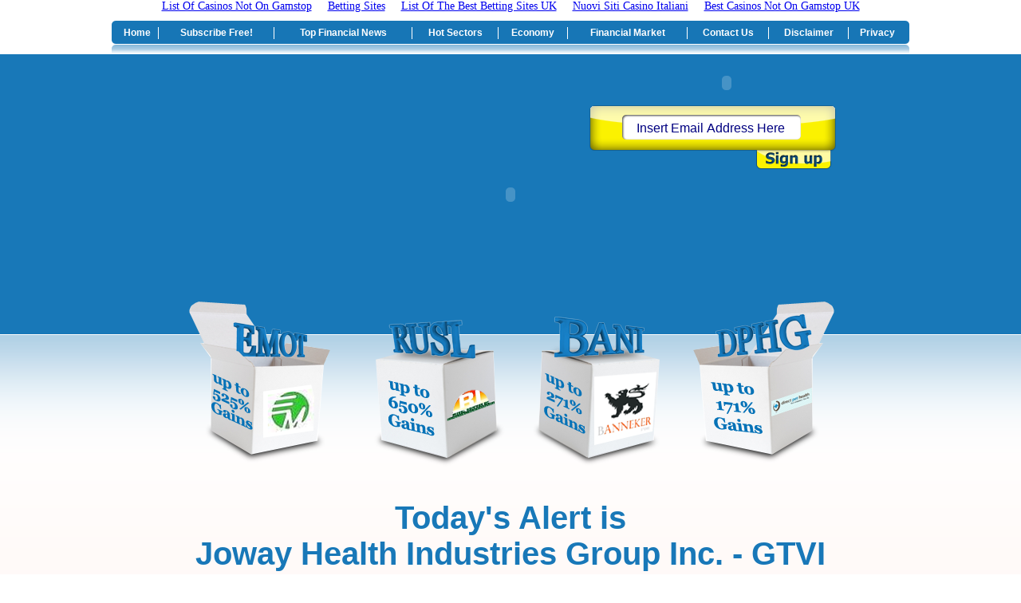

--- FILE ---
content_type: text/html; charset=UTF-8
request_url: https://www.pennystockpickalert.com/pick/20140130/
body_size: 5655
content:
<!DOCTYPE html PUBLIC "-//W3C//DTD XHTML 1.0 Transitional//EN" "http://www.w3.org/TR/xhtml1/DTD/xhtml1-transitional.dtd">
<html xmlns="http://www.w3.org/1999/xhtml">
    <head>
<meta http-equiv="Content-Type" content="text/html; charset=UTF-8">
        <meta name="distribution" content="global">
        <title>Free Penny Stock Picks, Newsletter and Alerts</title>
        <meta name="description" content="Free Penny Stocks Newsletter sent to our members free. Get Top Penny Stock Pick alerts free. We pick the Best PennyStocks we find and send them to you.">
        <meta name="keywords" content="best penny stock, penny stock picks, newsletter, alerts">
        <link rel="stylesheet" type="text/css" href="../../static/tpl/default.css">
<link rel="stylesheet" type="text/css" href="../../static/tpl/temp.css">
<script type="text/javascript" src="../../static/js/jquery-1.3.1.js"></script>
<script type="text/javascript" src="../../static/js/jquery/jquery.udi.js"></script>
<script type="text/javascript" src="../../static/js/jquery.ifx.js"></script>
<script type="text/javascript" src="../../static/js/_site.js"></script>
<script type="text/javascript" src="../../static/js/jquery.smoothDivScroll-0.9.js"></script>
            </head>
    <body><div style="text-align: center;"><a href="https://www.rochdaleonline.co.uk/" style="padding: 5px 10px;">List Of Casinos Not On Gamstop</a><a href="https://realrussia.co.uk/" style="padding: 5px 10px;">Betting Sites</a><a href="https://thedabbler.co.uk/" style="padding: 5px 10px;">List Of The Best Betting Sites UK</a><a href="https://www.fuorirotta.org/" style="padding: 5px 10px;">Nuovi Siti Casino Italiani</a><a href="https://buyshares.co.uk/casinos-not-on-gamstop-uk" style="padding: 5px 10px;">Best Casinos Not On Gamstop UK</a></div>
        <div class="wrapper">
            <div id="nav">
                <div id="navRight"></div>
                <div id="navLeft"></div>
                <table id="navItems" border="0" cellpadding="0" cellspacing="0">
                    <tr>
                        <td><a href="/">Home</a></td>
                        <td><a href="../../subscribe/">Subscribe Free!</a></td>
                        <td><a href="../../top-financial-news/">Top Financial News</a></td>
                        <td><a href="../../hot-sectors/">Hot Sectors</a></td>
                        <td><a href="../../economy/">Economy</a></td>
                        <td><a href="../../financial-market/">Financial Market</a></td>
                        <td><a href="../../contact-us/">Contact Us</a></td>
                        <td><a href="../../disclaimer/">Disclaimer</a></td>
                        <td><a href="../../privacy/">Privacy</a></td>
                    </tr>
                </table>
            </div>
        </div>
        <div id="header">
            <div class="wrapper">
                <div id="boxes"></div>
                <div id="headSub">
                    <form method="post" action="https://app.icontact.com/icp/signup.php">
                        <input type="hidden" name="redirect" value="http://www.pennystockpickalert.com/subscribe/success">
<input type="hidden" name="errorredirect" value="http://www.pennystockpickalert.com/subscribe/error">
<input type="hidden" name="listid" value="24054">
<input type="hidden" name="specialid:24054" value="CCNN">
<input type="hidden" name="formid" value="1720">
<input type="hidden" name="clientid" value="615832">
<input type="hidden" name="reallistid" value="1">
<input type="hidden" name="doubleopt" value="0">
<input type="hidden" name="fields_source" value="organic">
                        <input type="text" name="fields_email">
                        <input class="iButton" type="submit" value="">
                    </form>
                </div>
                <div id="headText">
                    <embed pluginspage="http://www.macromedia.com/shockwave/download/index.cgi?P1_Prod_Version=ShockwaveFlash" src="../../static/swf/top.swf" width="331" height="51" wmode="transparent"></embed>
                </div>
                                <embed pluginspage="http://www.macromedia.com/shockwave/download/index.cgi?P1_Prod_Version=ShockwaveFlash" src="../../static/swf/girlheader.swf" width="1000" height="351" wmode="transparent"></embed>
            </div>
        </div>
        <div id="content">
            <div class="wrapper">
                                <script>
	var date = new Date();
	date.setTime(date.getTime() + (1000 * 60 * 60 * 24));
	$.cookie('popSignUp', 'true', {
		path: '/',
		expires: date
	});
</script>
            <div style="font-family: Arial, sans-serif; font-size: 20px; text-align: center;">
                <h2>Today's Alert is<br> Joway Health Industries Group Inc. - GTVI</h2>
            </div>
            <div style="font-size: 20px;">
                <div style="padding: 10px;"><span id="docs-internal-guid-3c63a6b8-e0bc-d24f-a379-1e1ea724a96e"> <span id="docs-internal-guid-40156a38-e11c-572e-4b5a-8d407915f774">
                            <p style="line-height: 1; margin-top: 5pt; margin-bottom: 5pt;" dir="ltr"><span style="font-size: 19px; font-family: 'Arial Narrow'; background-color: transparent; vertical-align: baseline; white-space: pre-wrap;">Hello Traders, </span></p>
                            <br><span style="font-size: 19px; font-family: Arial; background-color: transparent; vertical-align: baseline; white-space: pre-wrap;"> </span>
                            <p style="line-height: 1; margin-top: 0pt; margin-bottom: 0pt;" dir="ltr"><span style="font-size: 19px; font-family: Arial; background-color: transparent; vertical-align: baseline; white-space: pre-wrap;">Today’s alert is driven by 2 key technical aspects, a tiny float and a thinly traded stock.  With strong momentum we could see a surge in the current PPS of </span><span style="font-size: 19px; font-family: Arial; color: #0033cc; background-color: transparent; font-weight: bold; vertical-align: baseline; white-space: pre-wrap;">GTVI</span><span style="font-size: 19px; font-family: Arial; background-color: transparent; vertical-align: baseline; white-space: pre-wrap;">!</span></p>
                            <br><br>
                            <p style="line-height: 1; margin-top: 0pt; margin-bottom: 0pt;" dir="ltr"><span style="font-size: 19px; font-family: Arial; background-color: transparent; vertical-align: baseline; white-space: pre-wrap;">These alerts tend to move fast so make sure you trade carefully.  Watch out for large gap-ups and the threat of heavy shorts.  Make sure you trade smart and don’t be greedy.<br class="kix-line-break"></span></p>
                            <br><br>
                            <p style="line-height: 1; margin-top: 0pt; margin-bottom: 0pt;" dir="ltr"><span style="font-size: 19px; font-family: Arial; background-color: transparent; vertical-align: baseline; white-space: pre-wrap;">You need more?  Read on….</span></p>
                            <p style="line-height: 1; margin-top: 0pt; margin-bottom: 12pt;" dir="ltr"><span style="font-size: 19px; font-family: Arial; background-color: transparent; vertical-align: baseline; white-space: pre-wrap;"><br class="kix-line-break"><br class="kix-line-break"><br class="kix-line-break"></span></p>
                            <p style="line-height: 1; margin-top: 8pt; margin-bottom: 0pt; text-align: center;" dir="ltr"><span style="text-decoration: underline;">About GTVI</span></p>
                            <br>
                            <p style="line-height: 1; margin-top: 0pt; margin-bottom: 0pt;" dir="ltr"><span style="font-size: 19px; font-family: Arial; vertical-align: baseline; white-space: pre-wrap;">G2 Ventures, Inc. is a corporation formed under the laws of the state of Texas on March 21, 2003. Our principal executive offices are located in Dallas, TX. </span></p>
                            <p style="line-height: 1; margin-top: 0pt; margin-bottom: 0pt;" dir="ltr"><span style="font-size: 19px; font-family: Arial; background-color: transparent; vertical-align: baseline; white-space: pre-wrap;">                        </span></p>
                            <br>
                            <p style="line-height: 1; margin-top: 0pt; margin-bottom: 0pt;" dir="ltr"><span style="font-size: 19px; font-family: Arial; background-color: transparent; vertical-align: baseline; white-space: pre-wrap;">               G2 Records</span></p>
                            <br><br>
                            <p style="line-height: 1; margin-top: 0pt; margin-bottom: 0pt;" dir="ltr"><span style="font-size: 19px; font-family: Arial; vertical-align: baseline; white-space: pre-wrap;">On April 1, 2003, </span><span style="font-size: 19px; font-family: Arial; color: #0033cc; font-weight: bold; vertical-align: baseline; white-space: pre-wrap;">GTVI</span><span style="font-size: 19px; font-family: Arial; color: #0033cc; vertical-align: baseline; white-space: pre-wrap;"> </span><span style="font-size: 19px; font-family: Arial; vertical-align: baseline; white-space: pre-wrap;">acquired the business, assets and assumed the liabilities of G2 Companies, Inc., also a development stage company that had no revenues to date. </span></p>
                            <br><br>
                            <p style="line-height: 1; margin-top: 0pt; margin-bottom: 0pt;" dir="ltr"><span style="font-size: 19px; font-family: Arial; color: #0033cc; font-weight: bold; vertical-align: baseline; white-space: pre-wrap;">GTVI</span><span style="font-size: 19px; font-family: Arial; color: #0033cc; vertical-align: baseline; white-space: pre-wrap;"> </span><span style="font-size: 19px; font-family: Arial; vertical-align: baseline; white-space: pre-wrap;">expects to use the net proceeds of this offering to operate as an independent production label for the purpose of recording and producing the music of solo artists and bands. This includes paying recording costs, engineering costs, producer costs and any other related costs of making full length compact discs including mixing and mastering associated artwork. G2 Ventures will then package and print up to 1,000 compact disc units for test marketing, promotion, and solicitation to major record labels and major recorded music distributors with the intent to sell the rights to the music or enter into a joint venture by licensing the distribution and sale of the recorded music.</span></p>
                            <br><br>
                            <p style="line-height: 1; margin-top: 0pt; margin-bottom: 0pt;" dir="ltr"><span style="font-size: 19px; font-family: Arial; background-color: transparent; vertical-align: baseline; white-space: pre-wrap;">Company Website: </span><a style="text-decoration: none;" href="http://www.g2records.com/"><span style="text-decoration: underline;">http://www.g2records.com/</span></a><span style="font-size: 19px; font-family: Arial; background-color: transparent; vertical-align: baseline; white-space: pre-wrap;">   </span></p>
                            <br>
                            <p style="line-height: 1; margin-top: 0pt; margin-bottom: 0pt;" dir="ltr"><span style="font-size: 19px; font-family: Arial; background-color: transparent; vertical-align: baseline; white-space: pre-wrap;">Is this record company a ground floor opportunity? It appears that </span><span style="font-size: 19px; font-family: Arial; color: #0033cc; background-color: transparent; font-weight: bold; vertical-align: baseline; white-space: pre-wrap;">GTVI</span><span style="font-size: 19px; font-family: Arial; color: #0033cc; background-color: transparent; vertical-align: baseline; white-space: pre-wrap;"> </span><span style="font-size: 19px; font-family: Arial; background-color: transparent; vertical-align: baseline; white-space: pre-wrap;">is in it’s infancy phase and could quickly develop into a lucrative opportunity. </span></p>
                            <br><br><br>
                            <p style="line-height: 1; margin-top: 0pt; margin-bottom: 0pt;" dir="ltr"><span style="font-size: 19px; font-family: Arial; background-color: transparent; vertical-align: baseline; white-space: pre-wrap;">Their Sept 30, 2013 Q-10 report shows over 240K in gross profits and just under 400k in revenue…(read full report below)</span></p>
                            <br>
                            <p style="line-height: 1; margin-top: 0pt; margin-bottom: 0pt;" dir="ltr"><span style="font-size: 19px; font-family: Arial; background-color: transparent; vertical-align: baseline; white-space: pre-wrap;"> </span></p>
                            <br>
                            <p style="line-height: 1; margin-top: 0pt; margin-bottom: 0pt;" dir="ltr"><a style="text-decoration: none;" href="http://www.otcmarkets.com/edgar/GetFilingPdf?FilingID=9611732"><span style="text-decoration: underline;">http://www.otcmarkets.com/edgar/GetFilingPdf?FilingID=9611732</span></a></p>
                            <br><a style="text-decoration: none;" href="http://www.otcmarkets.com/edgar/GetFilingPdf?FilingID=9611732"></a><br><a style="text-decoration: none;" href="http://www.otcmarkets.com/edgar/GetFilingPdf?FilingID=9611732"></a><br><a style="text-decoration: none;" href="http://www.otcmarkets.com/edgar/GetFilingPdf?FilingID=9611732"></a><br><a style="text-decoration: none;" href="http://www.otcmarkets.com/edgar/GetFilingPdf?FilingID=9611732"></a>
                            <p style="line-height: 1; margin-top: 0pt; margin-bottom: 0pt; text-align: center;" dir="ltr"><span style="text-decoration: underline;">Investor Highlights</span></p>
                            <br><br>
                            <p style="line-height: 1; margin-top: 0pt; margin-bottom: 0pt;" dir="ltr"><span style="font-size: 19px; font-family: Arial; color: #0033cc; background-color: transparent; font-weight: bold; vertical-align: baseline; white-space: pre-wrap;">GTVI</span><span style="font-size: 19px; font-family: Arial; color: #0033cc; background-color: transparent; vertical-align: baseline; white-space: pre-wrap;"> </span><span style="font-size: 19px; font-family: Arial; background-color: transparent; vertical-align: baseline; white-space: pre-wrap;">has a current market cap of $401,080, this is relatively low based on current revenues</span></p>
                            <br><br>
                            <p style="line-height: 1; margin-top: 0pt; margin-bottom: 0pt;" dir="ltr"><span style="font-size: 19px; font-family: Arial; color: #0033cc; background-color: transparent; font-weight: bold; vertical-align: baseline; white-space: pre-wrap;">GTVI</span><span style="font-size: 19px; font-family: Arial; color: #0033cc; background-color: transparent; vertical-align: baseline; white-space: pre-wrap;"> </span><span style="font-size: 19px; font-family: Arial; background-color: transparent; vertical-align: baseline; white-space: pre-wrap;">has only 2.52 Million shares in the float according to Yahoo Finance</span></p>
                            <br><br><br><br>
                            <p style="line-height: 1; margin-top: 0pt; margin-bottom: 0pt;" dir="ltr"><span style="font-size: 19px; font-family: Arial; background-color: transparent; vertical-align: baseline; white-space: pre-wrap;">The level 2 box is indicating strong momentum could possibly push </span><span style="font-size: 19px; font-family: Arial; color: #0033cc; background-color: transparent; font-weight: bold; vertical-align: baseline; white-space: pre-wrap;">GTVI</span><span style="font-size: 19px; font-family: Arial; color: #0033cc; background-color: transparent; vertical-align: baseline; white-space: pre-wrap;"> </span><span style="font-size: 19px; font-family: Arial; background-color: transparent; vertical-align: baseline; white-space: pre-wrap;">to much higher levels than the current PPS. </span></p>
                            <br><br><br><br>
                            <p style="line-height: 1; margin-top: 0pt; margin-bottom: 0pt;" dir="ltr"><span style="font-size: 19px; font-family: Arial; background-color: transparent; vertical-align: baseline; white-space: pre-wrap;">At only $.02 and virtually unknown to the common man….we have ourselves a day traders dream.  </span><span style="font-size: 19px; font-family: Arial; color: #0033cc; background-color: transparent; font-weight: bold; vertical-align: baseline; white-space: pre-wrap;">GTVI</span><span style="font-size: 19px; font-family: Arial; background-color: transparent; vertical-align: baseline; white-space: pre-wrap;"> looks to be the perfect play to bring life back to the OTC Markets. Time to hit it out of the park!</span></p>
                            <br></span></span>
                    <div style="font-size: 20px;"> </div>
                    <p style="line-height: 1; margin-top: 5pt; margin-bottom: 5pt;"> </p>
                    <div style="font-size: 20px;"> </div>
                    <div style="font-size: 20px;"> </div>
                    <br> <br> <br>
                    <p style="font-family: Arial, sans-serif; text-align: center; margin-top: 0pt; margin-bottom: 0pt;"><span style="font-size: 21px; font-weight: bold; vertical-align: baseline; white-space: pre-wrap;">***Please sign up for my FREE Text Message list***</span></p>
                    <p style="font-family: Arial, sans-serif; margin: 1em 0em; text-align: center;"><img src="../../icp/loadimage/mogile/615832/64b1add9ff63e7033598c0de313dc30a/image/jpeg.jpg" alt="" width="249px;" height="165px;"></p>
                    <p style="font-family: Arial, sans-serif; margin: 1em 0em;"><br> <span style="font-size: 21px; vertical-align: baseline; white-space: pre-wrap;">Emails tend to take too long to be received and my alerts immediately start gaining momentum when the market opens.  By signing up to my text messages you will receive my alerts at 9:30am EST every time! </span></p>
                    <br> <br>
                    <p style="font-family: Arial, sans-serif; text-align: center; margin-top: 0pt; margin-bottom: 0pt;"><span style="font-size: 21px; vertical-align: baseline; white-space: pre-wrap;">Just text the words “</span><span style="font-size: 21px; color: #1706f4; font-weight: bold; vertical-align: baseline; white-space: pre-wrap;">StockAlerts</span><span style="font-size: 21px; vertical-align: baseline; white-space: pre-wrap;">” to “</span><span style="font-size: 21px; color: #1706f4; font-weight: bold; vertical-align: baseline; white-space: pre-wrap;">96362</span><span style="font-size: 21px; vertical-align: baseline; white-space: pre-wrap;">” and start </span><br> <span style="font-size: 21px; vertical-align: baseline; white-space: pre-wrap;">Receiving alerts immediately on your phone.</span></p>
                    <div style="font-family: Arial, sans-serif;"> </div>
                    <div style="font-family: Arial, sans-serif;"> </div>
                </div>
            </div>
            <div style="font-family: Arial, sans-serif; font-size: 12px;">
                <div style="padding: 10px;">
                    <hr style="font-family: Arial, sans-serif; font-size: 12px;">
                    <h3 style="font-family: Arial, sans-serif; margin: 1em 0em;">Disclaimer</h3>
                    <p style="font-family: Arial, sans-serif; font-size: 12px; margin: 1em 0em;">Never invest in any stock featured on our site or emails unless you can afford to lose your entire investment.</p>
                    <p style="font-family: Arial, sans-serif; font-size: 12px; margin: 1em 0em;">The disclaimer is to be read and fully understood before using our site, or joining our email list.</p>
                    <p style="font-family: Arial, sans-serif; font-size: 12px; margin: 1em 0em;">PLEASE NOTE WELL:  This report is for information purposes only, and is neither a solicitation nor recommendation to buy nor an offer to sell securities.  pennystockpickalert.com and its employees are not a registered investment advisor and is not a broker-dealer in any jurisdiction whatsoever. Full disclaimer can be read at <a title="pennystockpickalert.com Disclaimer" href="../../disclaimer/">http://www.pennystockpickalert.com/disclaimer</a></p>
                    <p style="font-family: Arial, sans-serif; font-size: 12px; margin: 1em 0em;">Release of Liability:<br> Through use of this website viewing or using you agree to hold pennystockpickalert.com, its operators owners and employees harmless and to completely release them from any and all liability due to any and all loss (monetary or otherwise), damage (monetary or otherwise), or injury (monetary or otherwise) that you may incur. The information contained herein is based on sources which we believe to be reliable but is not guaranteed by us as being accurate and does not purport to be a complete statement or summary of the available data. pennystockpickalert.com's affiliates may from time to time have a position in the securities mentioned herein and may increase or decrease such positions without notice. Any information, opinions and analysis contained herein are based upon sources believed to be reliable, but no representation, expressed or implied, is made as to its accuracy, completeness or correctness.  The opinions contained herein reflect our current judgment and are subject to change without notice. pennystockpickalert.com accepts no liability for any losses arising from an investor’s reliance on the use of this material.  All information on featured companies is provided by the companies profiled, or is available from public sources and pennystockpickalert.com makes no representations, warranties or guarantees as to the accuracy or completeness of the disclosure by the profiled companies. Any claims or Statements should be deemed apocryphal. pennystockpickalert.com encourages readers and investors to supplement the information in these reports with independent research and other pro advice.</p>
                    <div style="font-family: Arial, sans-serif; font-size: 12px;"> </div>
                </div>
            </div>
				<div class="clearBoth"></div>
			</div>
		</div>
		<div style="text-align:center"><h2>Editor's picks</h2><ul style="list-style:none;padding-left:0"><li><a href="https://www.csvsalento.org/">Siti Non Aams</a></li><li><a href="https://gdalabel.org.uk/">Non Gamstop Casinos</a></li><li><a href="https://tescobagsofhelp.org.uk/">Casinos Not On Gamstop</a></li><li><a href="https://www.rockrebelmagazine.com/">Migliori Siti Slot Online</a></li><li><a href="https://www.thistimeimvoting.eu/">Migliori Casino Non Aams</a></li><li><a href="https://www.myrobotcenter.eu/">Casino Non Aams Legali</a></li><li><a href="https://www.face-online.org.uk/">Best Non Gamstop Casinos</a></li><li><a href="https://www.smallcharityweek.com/">Slots Not On Gamstop</a></li><li><a href="https://www.ukbimalliance.org/">UK Casino Not On Gamstop</a></li><li><a href="https://visitfortwilliam.co.uk/">Slots Not On Gamstop</a></li><li><a href="https://energypost.eu/">Casino Not On Gamstop</a></li><li><a href="https://nva.org.uk/">Non Gamstop Casinos 2025</a></li><li><a href="https://openidentityexchange.org/">Non Gamstop Casinos</a></li><li><a href="https://epik.org.uk/">UK Online Casinos Not On Gamstop</a></li><li><a href="https://www.clintoncards.co.uk/">Best Casino Sites Not On Gamstop 2025</a></li><li><a href="https://www.marathondessables.co.uk/">Gambling Sites Not On Gamstop</a></li><li><a href="https://www.employersforwork-lifebalance.org.uk/non-gamstop-casinos/">Gambling Sites Not On Gamstop</a></li><li><a href="https://www.charitydigitalnews.co.uk/">Non Gamstop Casino</a></li><li><a href="https://religion-freedom-report.org.uk/non-gamstop-casinos">Non Gamstop Casinos UK</a></li><li><a href="https://www.startupbritain.org/slot-sites-uk/">Best UK Slot Sites</a></li><li><a href="https://www.thehotelcollection.co.uk/casinos-not-on-gamstop/">Non Gamstop Casinos UK</a></li><li><a href="https://www.contextis.co.uk/">Casino Sites UK Not On Gamstop</a></li><li><a href="https://www.geekgirlmeetup.co.uk/">UK Online Casinos Not On Gamstop</a></li><li><a href="https://uic.fr/">Meilleur Casino En Ligne 2025</a></li><li><a href="https://22wcss.org/">UK Online Casinos Not On Gamstop</a></li><li><a href="https://www.lezionisulsofa.it/">Casino Online Italia</a></li><li><a href="https://www.acheter-actions.fr/">Casino En Ligne Belgique</a></li><li><a href="https://www.edmaster.it/">Siti Scommesse Crypto</a></li><li><a href="https://www.ccn2.fr/">Casino En Ligne</a></li><li><a href="https://www.japanlivingguide.net/">ブック メーカー ランキング</a></li><li><a href="https://itimf.com/">Nhà Cái đến Từ Châu âu</a></li><li><a href="https://www.teamlampremerida.com/">Lista Casino Online Non Aams 2026</a></li><li><a href="https://www.arizuka.com/">Site De Casino En Ligne</a></li><li><a href="https://www.ereel.org/">Casino En Ligne</a></li><li><a href="https://www.grandrabbindefrance.com/">Meilleur Casino En Ligne</a></li></ul></div><div id="footer">
			<div id="footSub">
				<form method="post" action="https://app.icontact.com/icp/signup.php">
                                        <input type="hidden" name="redirect" value="http://www.pennystockpickalert.com/subscribe/success">
<input type="hidden" name="errorredirect" value="http://www.pennystockpickalert.com/subscribe/error">
<input type="hidden" name="listid" value="24054">
<input type="hidden" name="specialid:24054" value="CCNN">
<input type="hidden" name="formid" value="1720">
<input type="hidden" name="clientid" value="615832">
<input type="hidden" name="reallistid" value="1">
<input type="hidden" name="doubleopt" value="0">
<input type="hidden" name="fields_source" value="organic">
					<input type="text" name="fields_email">
					<input type="submit" value="">
				</form>
			</div>
		</div>
		<!-- Start of GetClicky Code -->
		<script src="../../js.js" type="text/javascript"></script>
		<script type="text/javascript">clicky.init(147709);</script>
		<noscript><p><img alt="Clicky" width="1" height="1" src="../../147709ns.gif"></p></noscript>
		<!-- End of GetClicky Code -->
	<script defer src="https://static.cloudflareinsights.com/beacon.min.js/vcd15cbe7772f49c399c6a5babf22c1241717689176015" integrity="sha512-ZpsOmlRQV6y907TI0dKBHq9Md29nnaEIPlkf84rnaERnq6zvWvPUqr2ft8M1aS28oN72PdrCzSjY4U6VaAw1EQ==" data-cf-beacon='{"version":"2024.11.0","token":"e3f2f465b9d640cb8af91ec968a0876a","r":1,"server_timing":{"name":{"cfCacheStatus":true,"cfEdge":true,"cfExtPri":true,"cfL4":true,"cfOrigin":true,"cfSpeedBrain":true},"location_startswith":null}}' crossorigin="anonymous"></script>
</body>
</html>


--- FILE ---
content_type: text/css
request_url: https://www.pennystockpickalert.com/static/tpl/default.css
body_size: 1282
content:
@charset "utf-8";

body, body.mceContentBody
{
	margin: 0px;
	padding: 0px;
	background: #ffffff;
	font-family: Tahoma;
	font-size: 14px;
}

h1
{
	font-size: 2.7em;
}
h2
{
	font-size: 2em;
}
h3
{
	font-size: 1.5em;
}
h4
{
	font-size: 1.35em;
}

p
{
	text-align: justify;
}

form
{
	padding: 0px;
	margin: 0px;
}

.left
{
	float: left;
}
.right
{
	float: right;
}
.clearBoth
{
	clear: both;
}

.small
{
	font-size: 0.9em;
}
.smaller
{
	font-size: 0.75em;
}
.smallest
{
	font-size: 0.5em;
}
.big
{
	font-size: 1.25em;
}
.bigger
{
	font-size: 1.5em;
}
.biggest
{
	font-size: 2em;
}

.underline
{
	text-decoration: underline;
}
.bold
{
	font-weight: bold;
}

.error
{
	margin-bottom: 5px;
	border: solid 1px #ff0000;
	color: #ff0000;
	text-align: center;
	font-weight: bold;
}
.note
{
	margin-bottom: 5px;
	border: solid 1px #0000ff;
	color: #0000ff;
	text-align: center;
	font-weight: bold;
}

.wrapper
{
	width: 1000px;
	margin: auto;
}

#nav
{
	padding-top: 10px;
	height: 29px;
	padding-bottom: 13px;
	background: url('nt.png') bottom repeat-x;
}
#navRight
{
	float: right;
	width: 5px;
	height: 42px;
	background: url('nr.png') top left no-repeat;
}
#navLeft
{
	float: left;
	width: 5px;
	height: 42px;
	background: url('nl.png') top right no-repeat;
}
#navItems
{
	width: 990px;
}
#navItems td
{
	padding: 8px 0px;
}
#navItems td a
{
	display: block;
	border-left: solid 1px #ffffff;
	height: 15px;
	line-height: 15px;
	color: #ffffff;
	text-decoration: none;
	font-family: sans-serif;
	font-size: 12px;
	font-weight: bold;
	text-align: center;
}
#navItems td:first-child a
{
	border-left: none;
}

#header
{
	height: 351px;
	background: #1878b8;
}

#headSub
{
	z-index: 10;
	position: absolute;
	width: 317px;
	height: 96px;
	margin-top: 60px;
	margin-left: 595px;
	background: url('hsub.png') top center no-repeat;
}
#headSub input[name=fields_email]
{
	position: absolute;
	margin-top: 16px;
	margin-left: 45px;
	width: 212px;
	height: 23px;
	background: transparent;
	padding: 5px;
	padding-bottom: 0px;
	font-size: 16px;
	border: none;
	text-align: center;
	color: #000080;
}
#headSub input[type=submit]
{
	position: absolute;
	margin-top: 59px;
	margin-left: 213px;
	width: 93px;
	height: 25px;
	background: transparent;
	cursor: pointer;
	border: none;
	color: transparent;
	overflow: hidden;
	line-height: 100px;
}

#headText
{
	position: absolute;
	width: 331px;
	height: 61px;
	margin-left: 605px;
	margin-top: 10px;
}

#headBook
{
	position: absolute;
	width: 294px;
	height: 203px;
	margin-top: 125px;
	margin-left: 605px;
}

#headTicker
{
	position: absolute;
	width: 300px;
	height: 100px;
	margin-top: 100px;
	margin-left: 10px;
}

#footer
{
	z-index: 10;
	position: fixed;
	bottom: 0px;
	width: 100%;
	height: 50px;
	background: url('fbg.png') top repeat-x;
}

#footSub
{
	width: 962px;
	height: 50px;
	margin: auto;
	background: url('fsub.png') top no-repeat;
}
#footSub input[name=fields_email]
{
	position: absolute;
	margin-top: 5px;
	margin-left: 250px;
	width: 450px;
	height: 21px;
	padding-top: 7px;
	background: transparent;
	padding: 5px;
	padding-bottom: 0px;
	font-size: 16px;
	border: none;
	text-align: center;
	color: #1e5d88;
}
#footSub input[type=submit]
{
	position: absolute;
	margin-top: 5px;
	margin-left: 725px;
	width: 215px;
	height: 30px;
	background: transparent;
	cursor: pointer;
	border: none;
	color: transparent;
	overflow: hidden;
	line-height: 100px;
}

#boxes
{
	position: absolute;
	margin-top: 290px;
	margin-left: 73px;
	width: 855px;
	height: 228px;
	background: url('boxes_2.png') top center no-repeat;
}

#content
{
	background: url('bt.png') top repeat-x;
	min-height: 471px;
	padding-top: 175px;
	padding-bottom: 75px;
	color: #1878b8;
	font-family: "Georgia";
	font-size: 18px;
	*height: 471px;
}

#chartSNWT
{
	float: left;
	margin-left: 50px;
}

#iPhone
{
	float: right;
	margin-right: 50px;
	margin-top: 40px;
	width: 387px;
	height: 212px;
	background: url('iphone.png') top center no-repeat;
	padding-left: 82px;
	padding-top: 55px;
}

#iPhone .iText
{
	width: 298px;
	height: 75px;
	padding-top: 10px;
	overflow: auto;
	color: #ffffff;
	text-align: center;
	font-size: 28px;
}

#iPhone .iInput
{
	width: 204px;
	height: 33px;
	background: url('iinput.png') top center no-repeat;
	margin-left: 47px;
}
#iPhone .iInput input
{
	width: 194px;
	height: 16px;
	background: transparent;
	border: none;
	padding: 4px 5px;
	text-align: center;
	color: #314258;
	*margin-left: -47px;
}
#iPhone .iButton
{
	width: 298px;
	height: 46px;
	background: url('isignup.png') top center no-repeat;
	border: none;
	cursor: pointer;
	color: transparent;
	overflow: hidden;
	line-height: 100px;
}
#iPhone .iPower
{
	position: absolute;
	width: 64px;
	height: 64px;
	background: url('clear.gif');
	border: none;
	cursor: pointer;
	color: transparent;
	overflow: hidden;
	line-height: 100px;
	margin-left: 300px;
	margin-top: 30px;
}

.dark
{
	color: #0f5381;
}
.green
{
	color: #2daa07;
}


div.seenOn
{
	width: 950px;
	height: 150px;
}
.seenOnLeft
{
	position: absolute;
	z-index: 2;
	width: 950px;
	height: 150px;
	background: url('fadel.png') left repeat-y;
}
.seenOnRight
{
	position: absolute;
	z-index: 2;
	width: 950px;
	height: 150px;
	background: url('fader.png') right repeat-y;
}
.seenOnText
{
	position: absolute;
	z-index: 3;
	width: 117px;
	height: 25px;
	background: url('aso.png') no-repeat;
}

.subscribe
{
	margin: auto;
	width: 896px;
	height: 140px;
	background: url('subbg.png') top center no-repeat;
}

#footer
{
	display: none;
}
#footer .subscribe
{
	height: 110px;
}

.subscribe input[name=fields_email]
{
	float: left;
	margin-top: 60px;
	margin-left: 50px;
	width: 548px;
	height: 23px;
	border: none;
	background: none;
	font-size: 16px;
	padding: 5px;
	padding-bottom: 0px;
	text-align: center;
	color: #1e5d88;
}
.subscribe input[type=submit]
{
	float: left;
	margin-top: 58px;
	margin-left: 18px;
	width: 219px;
	height: 32px;
	border: none;
	background: transparent;
	cursor: pointer;
	color: transparent;
	overflow: hidden;
	line-height: 100px;
}

.article
{
	padding: 5px 0px;
	border-top: solid 1px #58B8f8;
}
.articles .article:first-child
{
	border-top: none;
}
.articleSource
{
	float: right;
	font-size: 0.75em;
	padding: 1px 0px 0px 10px;
	font-style: italic;
}
.articleDate
{
	float: right;
	font-size: 0.85em;
}
.articleTitle
{
	font-family: Tahoma, Geneva, sans-serif;
	color: #0f5381;
	text-decoration: none;
	font-weight: bold;
}
.articleTitle:hover
{
	text-decoration: underline;
}
.articleDescription
{
	margin-top: 10px;
}

div.scrollWrapper
{
	position: relative;
	overflow: hidden;
	width: 100%;
	height: 100%;
}

div.scrollableArea
{
	position: relative;
	width: auto;
	height: 100%;
}

--- FILE ---
content_type: text/css
request_url: https://www.pennystockpickalert.com/static/tpl/temp.css
body_size: 112
content:
.nameF
{
	width:289px;
	height:38px;
	padding: 5px;
	margin:auto;
	background: url('temp/namef.png') no-repeat;
	border:none;
	font-size:30px;
	color:#fff;

}

.mess
{
	width:453px;
	height:108px;
	padding: 10px 5px;
	margin:auto;
	background: url('temp/messages.png') no-repeat;
	border:none;
	margin-bottom:25px;
	font-size:16px;
	color:#fff;
	*margin-left:-418px;
}

#the_submit
{
	width:344px;
	height:74px;
	margin-left:240px;
	padding: 0;
	border: 0;
	background: url('temp/submit.png') no-repeat;
	cursor: pointer; /* hand-shaped cursor */
	cursor: hand; /* for IE 5.x */
}

.Contact_heading
{
	width:1000px;
	height:100px;
	border:none;
	margin-left:35px;
}
.bContainer_contact
{
	margin-top: -35px;
	background: none;
	border:none;
	padding: 3px;
	*margin-left:95px;
	*margin-top: -15px;
}



.right_side
{
	width:500px;
	height:300px;
	margin-left:350px;
	*margin-left:400px;
	margin-top:-250px;


}

.contBody_contact
{

	padding: 5px;
	padding-bottom: 0px;
	width:845px;
	margin-left:95px;
	margin-top: 22px;

}


.captchaF
{
	width:289px;
	height:38px;
	padding: 5px;
	margin-left:15px;
	padding-top:-65px;
	background: url('temp/namef.png') no-repeat;
	position:absolute;
	border:none;
	font-size:30px;
	color:#fff;

}

.smaller_contact
{
	font-size: 0.75em;
	margin-left:400px;
	margin-top:0px;
}


.captchaF
{
	width:289px;
	height:38px;
	padding: 5px;
	margin-left:15px;
	padding-top:-65px;
	background: url('temp/namef.png') no-repeat;
	position:absolute;
	border:none;
	font-size:30px;
	color:#fff;

}

--- FILE ---
content_type: application/javascript
request_url: https://www.pennystockpickalert.com/js.js
body_size: 4842
content:
var _____WB$wombat$assign$function_____ = function(name) {return (self._wb_wombat && self._wb_wombat.local_init && self._wb_wombat.local_init(name)) || self[name]; };
if (!self.__WB_pmw) { self.__WB_pmw = function(obj) { this.__WB_source = obj; return this; } }
{
  let window = _____WB$wombat$assign$function_____("window");
  let self = _____WB$wombat$assign$function_____("self");
  let document = _____WB$wombat$assign$function_____("document");
  let location = _____WB$wombat$assign$function_____("location");
  let top = _____WB$wombat$assign$function_____("top");
  let parent = _____WB$wombat$assign$function_____("parent");
  let frames = _____WB$wombat$assign$function_____("frames");
  let opener = _____WB$wombat$assign$function_____("opener");

var clicky_obj=clicky_obj||(function(){var instance=null;function _ins(){this.sitekeys=[];var _self=this,site_ids=[],pageviews_fired=[],monitors=0,setup=0,ossassets=0,ossdata=0;this.domain='http://in.getclicky.com';if(location.protocol==='https:'){this.domain='https://in.getclicky.com';}this.site_id_exists=function(site_id){for(var s in site_ids)if(site_ids[s]==site_id)return true;return false;};this.sitekey=function(site_id,key_only){if(_self.sitekeys&&_self.sitekeys[site_id])return(key_only?'':'&sitekey=')+_self.sitekeys[site_id];return'';};this.init=function(site_id){if(_self.site_id_exists(site_id))return;site_ids.push(site_id);if(!setup){setup=1;setTimeout(_self.setup,200);}};this.setup=function(){if(location.hash.match(/^#_heatmap/))_self.heatmap();if(!_self.get_cookie('_first_pageview')){_self.set_referrer();_self.set_cookie('_first_pageview',1,600);}setTimeout(_self.advanced,1000);_self.start_monitors();if(!clicky_custom.pageview_disable){if(window.olark&&typeof(olark)=='function'){olark('api.boot.onIdentityReady',function(s,v,c){_self.olark(s,v,c,1);});setTimeout(function(){_self.pageview(1)},2000);}else{_self.pageview(1);}}};this.custom_data=function(){var data={},keys=clicky_custom.visitor_keys_cookie||['username','name','email'],l=keys.length;for(var i=0;i<l;i++){var key=keys[i],temp='';temp=_self.get_cookie('_custom_data_'+key);if(temp)data[key]=temp;if(clicky_custom.visitor){temp=clicky_custom.visitor[key];if(temp){data[key]=temp;if(clicky_custom.visitor_consent)_self.set_cookie('_custom_data_'+key,temp,30*86400);}}if(location.search.match(/utm_custom/)){temp=location.search.split('utm_custom['+key+']');if(temp[1]){temp=temp[1].split('&')[0].split('=')[1];if(temp){data[key]=temp;if(clicky_custom.visitor_consent)_self.set_cookie('_custom_data_'+key,temp,30*86400);}}}}var url='';if(clicky_custom.visitor){for(var i in clicky_custom.visitor){if(clicky_custom.visitor.hasOwnProperty&&clicky_custom.visitor.hasOwnProperty(i))if(!data[i])data[i]=clicky_custom.visitor[i];}}if(data){for(var i in data){if(data.hasOwnProperty&&data.hasOwnProperty(i))url+="&custom["+_self.enc(i)+"]="+_self.enc(data[i]);}}return url;};this.set_referrer=function(){var r=clicky_custom.iframe?top.document.referrer:document.referrer;r=r&&r.match(/^https?:/)?(RegExp("^https?://[^/]*"+location.host.replace(/^www\./i,"")+"/","i").test(r)?'':r):'';if(r){_self.set_cookie('_referrer_og',r,86400*90);}else{r=_self.get_cookie('_referrer_og');}_self.ref=r;if(!_self.get_href().match(/utm_campaign/)){_self.utm=_self.get_cookie('_utm_og');}};this.olark=function(s,v,c,do_pageview){var o=s+','+v+','+c,c=_self.get_cookie('clicky_olark');if(c&&c==o){if(do_pageview)_self.pageview(1);return;}else{if(c)_self.set_cookie('clicky_olark',c,-3600);_self.set_cookie('clicky_olark',o,600);c=_self.get_cookie('clicky_olark');}if(do_pageview||pageviews_fired.length==0){_self.pageview(1,'&olark='+o);}else if(c){_self.beacon('ping','&olark='+o);}};this.pageview=function(only_once,extra){var href=_self.get_href();if(_self.facebook_is_lame(href))return;_self.beacon('pageview','&href='+_self.enc(href)+'&title='+_self.enc(clicky_custom.title||window.clicky_page_title||document.title)+'&res='+screen.width+"x"+screen.height+'&lang='+(navigator.language||navigator.browserLanguage||'en').substr(0,2)+(_self.ref?'&ref='+_self.enc(_self.ref):'')+(_self.utm?'&utm='+_self.enc(_self.utm):'')+(extra||''),(only_once?1:0));for(var p=0;p<site_ids.length;p++){if(!_self.is_pageview_fired(site_ids[p])){pageviews_fired.push(site_ids[p]);}}};this.get_href=function(enc){var href=clicky_custom.href||'';if(!href){if(clicky_custom.iframe){href=top.location.pathname+top.location.search;clicky_custom.title=top.document.title;}if(!href)href=location.pathname+location.search;if(location.hash.match(/utm_campaign/i)){href=href+(location.search?'&':'?')+location.hash.substr(1);}}return enc?_self.enc(href):href;};this.log=function(href,title,type){if(!href||_self.facebook_is_lame(href))return;if(type=='pageview')href=href.replace(/^https?:\/\/([^\/]+)/i,'');_self.beacon({'type':(type||'click'),'href':href,'title':(title||'')});};this.facebook_is_lame=function(href){return href&&href.match&&href.match(/fb_xd_fragment|fb_xd_bust|fbc_channel/i);};this.heatmap_xy=function(e){var x,y;if(e.pageX){x=e.pageX;y=e.pageY;}else if(e.clientX){x=e.clientX+document.body.scrollLeft+document.documentElement.scrollLeft;y=e.clientY+document.body.scrollTop+document.documentElement.scrollTop;}else return;var w=_self.doc_wh(),href=_self.get_href();if(!clicky_custom.heatmap_disable)_self.beacon('heatmap','&heatmap[]='+_self.enc(href)+'|'+x+'|'+y+'|'+w.w);};this.doc_wh=function(){var db=document.body,de=document.documentElement;return{w:window.innerWidth||de.clientWidth||1024,h:Math.max(db.scrollHeight,db.offsetHeight,de.clientHeight,de.scrollHeight,de.offsetHeight)}};this.heatmap=function(date,sub,subitem){if(window._heatmap_destroy)_heatmap_destroy();if(window.heatmapFactory)_self.heatmap_data(date,sub,subitem);else{_self.inject('https://static.getclicky.com/inc/javascript/heatmap.js');setTimeout('_genericStats.heatmap("'+(date||'')+'","'+(sub||'')+'","'+(subitem||'')+'")',1000);}};this.heatmap_data=function(date,sub,subitem){wh=_self.doc_wh();_self.inject('https://clicky.com/ajax/onsitestats/heatmap?'+'site_id='+site_ids[0]+_self.sitekey(site_ids[0])+'&href='+_self.get_href(1)+'&domain='+location.hostname+'&w='+wh.w+'&h='+wh.h+(location.hash.match(/^#_heatmap/)?location.hash.replace(/^#_heatmap/,''):'')+(date?'&date='+date:'')+(sub?'&sub='+sub:'')+(subitem?'&subitem='+subitem:'')+'&x='+Math.random());};this.heatmap_override=function(e){if(document.querySelectorAll){var nodes=document.querySelectorAll(e);for(var n=0;n<nodes.length;n++){_self.add_event(nodes[n],'click',_self.heatmap_xy);}}};this.onsitestats=function(refresh,reset){if(ossassets){if(window.jQuery&&window._OSS){if(_self.jqnc){jQuery.noConflict();_self.jqnc=0;}if(!ossdata||refresh){ossdata=1;_self.inject('https://clicky.com/ajax/onsitestats/?site_id='+site_ids[0]+_self.sitekey(site_ids[0])+'&href='+_self.get_href(1)+'&domain='+location.hostname+(refresh?'&refresh=1':'')+(reset?'&reset=1':'')+'&x='+Math.random());}}else setTimeout(_self.onsitestats,200);}else{ossassets=1;_self.inject('https://static.getclicky.com/inc/onsitestats.css','css');_self.inject('https://static.getclicky.com/inc/javascript/onsitestats.js');if(!window.jQuery){_self.inject('https://static.getclicky.com/inc/javascript/jquery.js');_self.jqnc=1;}setTimeout(_self.onsitestats,1000);}};this.start_monitors=function(){if(!monitors){monitors=1;_self.hm_monitor();if(!window._htmlvid&&clicky_custom.html_media_track&&(document.getElementsByTagName('audio').length||document.getElementsByTagName('video').length)){_self.inject('https://static.getclicky.com/inc/javascript/video/html.js');}if(!clicky_custom.history_disable&&window.history&&window.history.pushState){_self.pushState=history.pushState;history.pushState=function(){_self.pushState.apply(history,arguments);setTimeout(_self.pageview,250);};_self.add_event(window,'popstate',function(e){if(e.state)setTimeout(_self.pageview,250);});}}};this.hm_monitor=function(){if(document.body){_self.add_event(document.body,'click',_self.heatmap_xy);if(clicky_custom.heatmap_objects){if(typeof clicky_custom.heatmap_objects==="object"){for(var hmo in clicky_custom.heatmap_objects)_self.heatmap_override(clicky_custom.heatmap_objects[hmo]);}else{_self.heatmap_override(clicky_custom.heatmap_objects);}}}else setTimeout(_self.hm_monitor,1000);};this.video=function(action,time,url,title){if(!url||!action)return false;_self.beacon('video','&video[action]='+action+'&video[time]='+(time||0)+'&href='+_self.enc(url)+(title?'&title='+_self.enc(title):''));};this.goal=function(id,revenue){if(!id)return;var goal=(typeof id=='number'||id.match(/^[0-9]+$/))?'[id]='+id:'[name]='+_self.enc(id);_self.beacon({type:'goal',q:'&goal'+goal+(revenue?'&goal[revenue]='+revenue:'')});};this.beacon=function(type,q,called_by_pageview){if(typeof type=='object'){var o=type;if(o.type)type=o.type;else return false;if(o.q){q=o.q;}else{var temp='';for(var i in o){if(i!='type'&&o.hasOwnProperty&&o.hasOwnProperty(i))temp+='&'+i+'='+_self.enc(o[i]);}q=temp;delete temp;}}else{type=type||'pageview';q=q||'';}var custom='',goal='',split='',jsuid=_self.get_cookie('_jsuid');if(!jsuid){_self.set_cookie('_jsuid',_self.randy());jsuid=_self.get_cookie('_jsuid');};if(type!='heatmap'&&type!='ping'){custom=_self.custom_data();if(clicky_custom.goal){if(typeof clicky_custom.goal=='object'){for(var i in clicky_custom.goal){if(clicky_custom.goal.hasOwnProperty&&clicky_custom.goal.hasOwnProperty(i))goal+='&goal['+_self.enc(i)+']='+_self.enc(clicky_custom.goal[i]);}}else{goal='&goal='+_self.enc(clicky_custom.goal);}clicky_custom.goal='';}if(clicky_custom.split){for(var i in clicky_custom['split']){if(clicky_custom['split'].hasOwnProperty&&clicky_custom['split'].hasOwnProperty(i)){if(i=='goal'&&typeof clicky_custom['split'].goal=='object'){for(var j=0,l=clicky_custom['split'].goal.length;j<l;j++){split+='&split[goal][]='+clicky_custom.split.goal[j];}}else split+='&split['+_self.enc(i)+']='+_self.enc(clicky_custom.split[i]);}}clicky_custom.split='';}}for(var site_id_index=0;site_id_index<site_ids.length;site_id_index++){var site_id=site_ids[site_id_index];if(_self.get_cookie('no_tracky_'+site_id))continue;if(type!='pageview'&&(window['NO_PINGY_'+site_id]||_self.get_cookie('unpoco_'+site_id)))continue;if(type=='heatmap'&&_self.get_cookie('heatmaps_g2g_'+site_id)!='yes')continue;if(called_by_pageview&&type=='pageview'&&_self.is_pageview_fired(site_id))continue;_self.inject(_self.domain+'/in.php?site_id='+site_id+'&type='+type+q+custom+goal+split+(jsuid?'&jsuid='+jsuid:'')+(_self.get_cookie('unpoco_'+site_id)?'&upset':'')+(_self.get_cookie('heatmaps_g2g_'+site_id)?'&hmset':'')+(clicky_custom.visitor_consent?'&consent=1':'')+'&mime=js&x='+Math.random(),(type=='pageview'?'js':'beacon'));}if(navigator.userAgent.match(/msie|trident/i)&&(type=='outbound'||type=='download'))_self.pause();_self.ref='';_self.utm='';_self.ping_start();};this.inject=function(src,type){type=type||'js';if(type=='beacon'){if(window.navigator.sendBeacon&&navigator.sendBeacon(src))return;type='js';}if(type=='js'){var s=document.createElement('script');s.type='text/javascript';s.async=true;s.src=src;}else if(type=='css'){var s=document.createElement('link');s.type='text/css';s.rel='stylesheet';s.href=src;}(document.body||document.getElementsByTagName('head')[0]).appendChild(s);};this.is_pageview_fired=function(site_id){for(var p=0;p<pageviews_fired.length;p++)if(pageviews_fired[p]==site_id)return true;return false;};this.ping=function(){_self.beacon('ping');};this.ping_set=function(){var pingy=setInterval(_self.ping,120000);setTimeout(function(){clearInterval(pingy);},_self.ps_stop*1000);_self.ping();};this.ping_start=function(){if(clicky_custom.ping_disable||_self.pinging)return;_self.pinging=1;_self.ps_stop=(clicky_custom.timeout&&clicky_custom.timeout>=5&&clicky_custom.timeout<=240)?((clicky_custom.timeout*60)-120)+5:485;setTimeout(_self.ping,30000);setTimeout(_self.ping,60000);setTimeout(_self.ping_set,120000);};this.get_cookie=function(name){if(clicky_custom.sticky_data_disable&&name.match(/^_(custom|utm|referrer)/))return'';var ca=document.cookie.split(';');for(var i=0,l=ca.length;i<l;i++){if(ca[i].match(new RegExp("\\b"+name+"=")))return decodeURIComponent(ca[i].split(name+'=')[1]);}return'';};this.set_cookie=function(name,value,expires,force){if((clicky_custom.cookies_disable&&!force)||(clicky_custom.sticky_data_disable&&name.match(/^_(custom|utm|referrer)/)))return false;var ex=new Date;ex.setTime(ex.getTime()+(expires||10*365*86400)*1000);var temp=name+"="+_self.enc(value)+";expires="+ex.toGMTString()+";path=/;";if(clicky_custom.cookie_domain){temp+='domain='+clicky_custom.cookie_domain+';';}else if(location.hostname.match(/\./))temp+='domain=.'+location.hostname.replace(/^www\./i,'')+';';document.cookie=temp;};this.randy=function(){var i=0;do{var r=Math.round(Math.random()*4294967295);}while(r==1421816160&&i++<100);return r;};this.pause=function(x){var now=new Date();var stop=now.getTime()+(x||clicky_custom.timer||window.clicky_pause_timer||100);while(now.getTime()<stop)var now=new Date();};this.enc=function(e){return window.encodeURIComponent?encodeURIComponent(e):escape(e);};this.add_event=function(o,type,func){if(o.addEventListener){o.addEventListener(type,func,false);}else if(o.attachEvent){o.attachEvent("on"+type,func);}};this.download=function(e){_self.adv_log(e,"download");};this.outbound=function(e){_self.adv_log(e,"outbound");};this.click=function(e){_self.adv_log(e,"click");};this.adv_log=function(e,type){var obj=_self.get_target(e);_self.log(_self.adv_href(obj),_self.adv_text(obj),type);};this.adv_text=function(e){do{var txt=e.text?e.text:e.innerText;if(txt)return txt;if(e.alt)return e.alt;if(e.title)return e.title;if(e.src)return e.src;e=_self.get_parent(e);}while(e);return"";};this.adv_href=function(e){do{if(e.href&&!e.src)return e.href;e=_self.get_parent(e);}while(e);return"";};this.get_parent=function(e){return e.parentElement||e.parentNode;};this.get_target=function(e){if(!e)var e=window.event;var t=e.target?e.target:e.srcElement;if(t.nodeType&&t.nodeType==3)t=t.parentNode;return t;};this.advanced=function(){var is_link=new RegExp("^(https?|ftp|telnet|mailto|tel):","i");var is_link_internal=new RegExp("^https?:\/\/(.*)"+location.host.replace(/^www\./i,""),"i");var is_download=new RegExp("\\.(7z|aac|apk|avi|cab|csv|dmg|doc(x|m|b)?|epub|exe|flv|gif|gz|jpe?g|js|m4a|mp(3|4|e?g)|mobi|mov|msi|ods|pdf|phps|png|ppt(x|m|b)?|rar|rtf|sea|sit|svgz?|tar|torrent|txt|vcf|wma|wmv|xls(x|m|b)?|xml|zip)$","i");var a=document.getElementsByTagName("a");for(var i=0;i<a.length;i++){if(typeof(a[i].className)!='string')continue;if(a[i].className.match(/clicky_log/i)){if(a[i].className.match(/clicky_log_download/i)){_self.add_event(a[i],"mousedown",_self.download);}else if(a[i].className.match(/clicky_log_outbound/i)){_self.add_event(a[i],"mousedown",_self.outbound);}else{_self.add_event(a[i],"mousedown",_self.click);}}else{if(clicky_custom.outbound_disable||clicky_custom.advanced_disable||window.clicky_advanced_disable)continue;if(is_link.test(a[i].href)&&!a[i].className.match(/clicky_ignore/i)){if(is_download.test(a[i].href)){_self.add_event(a[i],"mousedown",_self.download);}else if(!is_link_internal.test(a[i].href)){_self.add_event(a[i],"mousedown",_self.outbound);}else if(clicky_custom.outbound_pattern){var p=clicky_custom.outbound_pattern;if(typeof p=='object'){for(var j=0;j<p.length;j++){if(_self.outbound_pattern_match(a[i].href,p[j])){_self.add_event(a[i],"mousedown",_self.outbound);break;}}}else if(typeof p=='string'){if(_self.outbound_pattern_match(a[i].href,p))_self.add_event(a[i],"mousedown",_self.outbound);}}}}}};this.outbound_pattern_match=function(href,pattern){return RegExp(pattern.replace(/[-[\]{}()*+?.,\\^$|#\s]/g,"\\$&")).test(href);};};return new function(){this.getInstance=function(){if(instance==null){instance=new _ins();instance.constructor=null;}return instance;}};})();var clicky=clicky_obj.getInstance();if(!window.clicky_custom)var clicky_custom={};if(clicky_custom.iframe&&self==top)clicky_custom.iframe=0;if(window.clicky_goal)clicky_custom.goal=clicky_goal;if(window.clicky_custom_session)clicky_custom.session=clicky_custom_session;if(clicky_custom.session)clicky_custom.visitor=clicky_custom.session;if(clicky_custom.no_cookies)clicky_custom.cookies_disable=1;var clicky_site_ids=clicky_site_ids||[];if(window.async_site_id)clicky_site_ids.push(async_site_id);if(window.clicky_site_id)clicky_site_ids.push(clicky_site_id);while(clicky_site_ids.length)clicky.init(clicky_site_ids.shift());var _genericStats=clicky,_genericStatsCustom=clicky_custom;

}

--- FILE ---
content_type: application/javascript
request_url: https://www.pennystockpickalert.com/static/js/jquery.smoothDivScroll-0.9.js
body_size: 5348
content:
var _____WB$wombat$assign$function_____ = function(name) {return (self._wb_wombat && self._wb_wombat.local_init && self._wb_wombat.local_init(name)) || self[name]; };
if (!self.__WB_pmw) { self.__WB_pmw = function(obj) { this.__WB_source = obj; return this; } }
{
  let window = _____WB$wombat$assign$function_____("window");
  let self = _____WB$wombat$assign$function_____("self");
  let document = _____WB$wombat$assign$function_____("document");
  let location = _____WB$wombat$assign$function_____("location");
  let top = _____WB$wombat$assign$function_____("top");
  let parent = _____WB$wombat$assign$function_____("parent");
  let frames = _____WB$wombat$assign$function_____("frames");
  let opener = _____WB$wombat$assign$function_____("opener");

/**
* jQuery.smoothDivScroll - Smooth div scrolling using jQuery.
* This plugin is for turning a set of HTML elements's into a smooth scrolling area.
*
* Copyright (c) 2009 Thomas Kahn - thomas.kahn(at)karnhuset(dot)net
*
* This plugin is free software: you can redistribute it and/or modify
* it under the terms of the GNU General Public License as published by
* the Free Software Foundation, either version 3 of the License, or
* any later version.
*
* This plugin is distributed in the hope that it will be useful,
* but WITHOUT ANY WARRANTY; without even the implied warranty of
* MERCHANTABILITY or FITNESS FOR A PARTICULAR PURPOSE.  See the
* GNU General Public License for more details. <http://www.gnu.org/licenses/>.
*
* Date: 2009-05-23
* @author Thomas Kahn
* @version 0.8
*
* Changelog
* ---------------------------------------------
* 0.9	- Bugfixes: Problem with multiple autoscrollers on the same page - the intervals
*		  where global which resulted in the wrong autoscroller stopping on mouseOver or
*		  mouseDown.
*		  Error in calculation in autoscrolling mode that made the autoscrolling grind
*		  to a halt after a number of loops.
*
* 0.8   - Major update. New parameter setup. Lots of new autoscrolling capabilities and 
*		  new parameters for controlling the scrolling speed. Made it possible to start 
*		  the scroller at a specific element.
* 
* 0.7   - Added support for autoscrolling after the page has loaded. 
*         Added support for making the hot spots visible at start for X number of seconds
*         or visible all the time.
*
* 0.6   - First version.
*/

(function($) { 
	jQuery.fn.smoothDivScroll = function(options){

		var defaults = {
		scrollingHotSpotLeft: "div.scrollingHotSpotLeft", // The hot spot that triggers scrolling left.
		scrollingHotSpotRight: "div.scrollingHotSpotRight", // The hot spot that triggers scrolling right.
		scrollWrapper: "div.scrollWrapper", // The wrapper element that surrounds the scrollable area
		scrollableArea: "div.scrollableArea", // The actual element that is scrolled left or right
		hiddenOnStart: false, // True or false. Determines whether the element should be visible or hidden on start
		ajaxContentURL: "", // Optional. If supplied, content is fetched through AJAX using the supplied URL
		countOnlyClass: "", // Optional. If supplied, the function that calculates the width of the scrollable area will only count elements of this class
		scrollingSpeed: 25, // A way of controlling the scrolling speed. 1=slowest and 100= fastest.
		mouseDownSpeedBooster: 3, // 1 is normal speed (no speed boost), 2 is twice as fast, 3 is three times as fast, and so on
		autoScroll: "", // Optional. Leave it blank if you don't want any autoscroll. 
						// Otherwise use the values "onstart" or "always". 
						// onstart - the scrolling will start automatically after 
						// the page has loaded and scroll according to the method you've selected 
						// using the autoScrollDirection parameter. When the user moves the mouse 
						// over the left or right hot spot the autoscroll will stop. After that 
						// the scrolling will only be triggered by the host spots.
						// always - the hot spots are disabled alltogether and the scrollable area 
						// will only scroll automatically.
		autoScrollDirection: "right", 	// This parameter controls the direction and behavior of the autoscrolling.	
										// Optional. The values are:
										// right - autoscrolls right and stops when it reaches the end
										// left - autoscrolls left and stops when it reaches the end 
										// (only relevant if you have set the parameter startAtElementId).
										// backandforth - starts autoscrolling right and when it reaches 
										// the end, switches to autoscrolling left and so on. Ping-pong style.
										// endlessloop - continuous scrolling right. An endless loop of elements.
		autoScrollSpeed: 1,	//  1-2 = slow, 3-4 = medium, 5-13 = fast -- anything higher = superfast
		pauseAutoScroll: "", // Optional. Values mousedown and mouseover. Leave blank for no pausing abilities.
		visibleHotSpots: "", 	// Optional. Leave it blank for invisible hot spots. 
								// Otherwise use the values  "onstart" or "always". 
								// onstart - makes the hot spots visible for X-number of seconds 
								// after tha page has loaded and then they become invisible. 
								// always - hot spots are visible all the time.
		hotSpotsVisibleTime: 5, // If you have selected "onstart" as the value for visibleHotSpots, 
								// you set the number of seconds that you want the hot spots to be 
								// visible after the page has loaded. After this time they will fade 
								// away and become invisible again.
		startAtElementId: ""	// Optional. Use this parameter if you want the offset of the 
								// scrollable area to be positioned at a specific element directly 
								// after the page has loaded. First give your element an ID in the 
								// HTML code and then provide this ID as a parameter.
		};

		options = $.extend(defaults, options);

		/* Identify global variables so JSLint won't raise errors when verifying the code */
		/*global autoScrollInterval, autoScroll, clearInterval, doScrollLeft, doScrollRight, hideHotSpotBackgrounds, hideHotSpotBackgroundsInterval, hideLeftHotSpot, hideRightHotSpot, jQuery, makeHotSpotBackgroundsVisible, setHotSpotHeightForIE, setInterval, showHideHotSpots, window, windowIsResized */


		// Iterate and make each matched element a SmoothDivScroll
		return this.each(function() {
		
			// Create a variable for the current "mother element"
			var $mom = $(this);
			
			// Load the content of the scrollable area using the optional URL.
			// If no ajaxContentURL is supplied, we assume that the content of
			// the scrolling area is already in place.
			if(options.ajaxContentURL.length !== 0){
				$mom.scrollableAreaWidth = 0;
				$mom.find(options.scrollableArea).load((options.ajaxContentURL), function(){	
					$mom.find(options.scrollableArea).children((options.countOnlyClass)).each(function() {
						$mom.scrollableAreaWidth = $mom.scrollableAreaWidth + $(this).outerWidth(true);
					});

					// Set the width of the scrollable area
					$mom.find(options.scrollableArea).css("width", ($mom.scrollableAreaWidth + "px"));
					
					// Hide the mother element if it shouldn't be visible on start
					if(options.hiddenOnStart) {
						$mom.hide();
					}
					
					windowIsResized();
					
					setHotSpotHeightForIE();
				});		
			}
			
			// Some variables used for working with the scrolling
			var scrollXpos;
			var booster;
			
			// The left offset of the container on which you place 
			// the scrolling behavior.
			// This offset is used when calculating the mouse x-position 
			// in relation to scroll hot spots
			var motherElementOffset = $mom.offset().left;
			
			// A variable used for storing the current hot spot width.
			// It is used when calculating the scroll speed
			var hotSpotWidth = 0;
			
			// Set the booster value to normal (doesn't change until the user
			// holds down the mouse button over one of the hot spots)
			booster = 1;
			
			var hasExtended = false;
			
			// Stuff to do once on load
			$(window).one("load",function(){
				// If the content of the scrolling area is not loaded through ajax,
				// we assume it's already there and can run the code to calculate
				// the width of the scrolling area, resize it to that width
				if(options.ajaxContentURL.length === 0) {
					$mom.scrollableAreaWidth = 0;
					$mom.tempStartingPosition = 0;
					
					$mom.find(options.scrollableArea).children((options.countOnlyClass)).each(function() {
						
						// Check to see if the current element in the loop is the one where the scrolling should start
						if( (options.startAtElementId.length !== 0) && (($(this).attr("id")) == options.startAtElementId) ) {
						$mom.tempStartingPosition = $mom.scrollableAreaWidth;
						}

						// Add the width of the current element in the loop to the total width
						$mom.scrollableAreaWidth = $mom.scrollableAreaWidth + $(this).outerWidth(true);
						
					});
					
					// Set the width of the scrollableArea to the accumulated width
					$mom.find(options.scrollableArea).css("width", $mom.scrollableAreaWidth + "px");
					
					// Check to see if the whole thing should be hidden at start
					if(options.hiddenOnStart) {
						$mom.hide();
					}
				}
				
				// Set the starting position of the scrollable area. If no startAtElementId is set, the starting position
				// will be the default value (zero)
				$mom.find(options.scrollWrapper).scrollLeft($mom.tempStartingPosition);
				
				// If the user has set the option autoScroll, the scollable area will
				// start scrolling automatically
				if(options.autoScroll !== "") {
					$mom.autoScrollInterval = setInterval(autoScroll, 6);
				}

				// If autoScroll is set to always, the hot spots should be disabled
				if(options.autoScroll == "always")
				{
					hideLeftHotSpot();
					hideRightHotSpot();
				}
	
				// If the user wants to have visible hot spots, here is where it's taken care of
				switch(options.visibleHotSpots)
				{
					case "always":
						makeHotSpotBackgroundsVisible();
						break;
					case "onstart":
						makeHotSpotBackgroundsVisible();
						$mom.hideHotSpotBackgroundsInterval = setInterval(hideHotSpotBackgrounds, (options.hotSpotsVisibleTime * 1000));
						break;
					default:
						break;	
				}
				
			});
			
			// If autoScroll is running, here's where it's stopped when the user positions the mouse over one of the hot spots
			$mom.find(options.scrollingHotSpotRight, options.scrollingHotSpotLeft).one('mouseover',function(){
				if(options.autoScroll == "onstart") {
					clearInterval($mom.autoScrollInterval);
				}
			});	

			
			// EVENT - window resize
			$(window).bind("resize",function(){
				windowIsResized();
			});

			// A function for doing the stuff that needs to be
			// done when the browser window is resized
			function windowIsResized() {
			
				// If the scrollable area is not hidden on start, reset and recalculate the
				// width of the scrollable area
				if(!(options.hiddenOnStart))
				{
					$mom.scrollableAreaWidth = 0;
					$mom.find(options.scrollableArea).children((options.countOnlyClass)).each(function() {
						$mom.scrollableAreaWidth = $mom.scrollableAreaWidth + $(this).outerWidth(true);
					});
					
					$mom.find(options.scrollableArea).css("width", $mom.scrollableAreaWidth + 'px');
				}

				// Reset the left offset of the scroll wrapper
				$mom.find(options.scrollWrapper).scrollLeft("0");
				
				// Get the width of the page (body)
				var bodyWidth = $("body").innerWidth();
				
				// If the scrollable area is shorter than the current
				// window width, both scroll hot spots should be hidden.
				// Otherwise, check which hot spots should be shown.
				if(options.autoScroll !== "always")
				{
					if($mom.scrollableAreaWidth < bodyWidth)
					{	
						hideLeftHotSpot();
						hideRightHotSpot();
					}
					else
					{
						showHideHotSpots();
					}
				}
			}
			
			// HELPER FUNCTIONS FOR SHOWING AND HIDING HOT SPOTS
			function hideLeftHotSpot(){
				$mom.find(options.scrollingHotSpotLeft).hide();
			}
			
			function hideRightHotSpot(){
				$mom.find(options.scrollingHotSpotRight).hide();
			}
			
			function showLeftHotSpot(){
				$mom.find(options.scrollingHotSpotLeft).show();
				// Recalculate the hot spot width. Do it here because you can
				// be sure that the hot spot is visible and has a width
				if(hotSpotWidth <= 0) {
					hotSpotWidth = $mom.find(options.scrollingHotSpotLeft).width();
				}
			}
			
			function showRightHotSpot(){
				$mom.find(options.scrollingHotSpotRight).show();
				// Recalculate the hot spot width. Do it here because you can
				// be sure that the hot spot is visible and has a width
				if(hotSpotWidth <= 0) {
					hotSpotWidth = $mom.find(options.scrollingHotSpotRight).width();
				}
			}
			
			function setHotSpotHeightForIE()
			{
				// Some bugfixing for IE 6
				jQuery.each(jQuery.browser, function(i, val) {
					if(i=="msie" && jQuery.browser.version.substr(0,1)=="6")
					{
						$mom.find(options.scrollingHotSpotLeft).css("height", ($mom.find(options.scrollableArea).innerHeight()));
						$mom.find(options.scrollingHotSpotRight).css("height", ($mom.find(options.scrollableArea).innerHeight()));				
					}
				});
			}
			// **************************************************
			// EVENTS - scroll right
			// **************************************************
			
			// Check the mouse X position and calculate the relative X position inside the right hot spot
			$mom.find(options.scrollingHotSpotRight).bind('mousemove',function(e){
				var x = e.pageX - (this.offsetLeft + motherElementOffset);
				scrollXpos = Math.round((x/hotSpotWidth) * options.scrollingSpeed);
				if(scrollXpos === Infinity) {
					scrollXpos = 0;
				}

			});

			// mouseover right hot spot
			$mom.find(options.scrollingHotSpotRight).bind('mouseover',function(){
				if(options.autoScroll == "onstart") {
					clearInterval($mom.autoScrollInterval);
				}
				$mom.rightScrollInterval = setInterval(doScrollRight, 6);
			});	
			
			// mouseout right hot spot
			$mom.find(options.scrollingHotSpotRight).bind('mouseout',function(){
				clearInterval($mom.rightScrollInterval);
				scrollXpos = 0;
			});
			
			// scrolling speed booster right
			$mom.find(options.scrollingHotSpotRight).bind('mousedown',function(){
				booster = options.mouseDownSpeedBooster;
			});
			
			// stop boosting the scrolling speed
			$("*").bind('mouseup',function(){
				booster = 1;
			});
	
			
			// The function that does the actual scrolling right
			var doScrollRight = function()
			{	
				if(scrollXpos > 0) {
					$mom.find(options.scrollWrapper).scrollLeft($mom.find(options.scrollWrapper).scrollLeft() + (scrollXpos*booster));
				}
				showHideHotSpots();
			};
			
			// **************************************************
			// Autoscrolling
			// **************************************************

			if(options.pauseAutoScroll == "mousedown" && options.autoScroll == "always")
			{
				$mom.find(options.scrollWrapper).bind('mousedown',function(){
					clearInterval($mom.autoScrollInterval);
				});
				
				$mom.find(options.scrollWrapper).bind('mouseup',function(){
					$mom.autoScrollInterval = setInterval(autoScroll, 6);
				});
			}
			else if(options.pauseAutoScroll == "mouseover" && options.autoScroll == "always")
			{
				$mom.find(options.scrollWrapper).bind('mouseover',function(){
					clearInterval($mom.autoScrollInterval);
				});
				
				$mom.find(options.scrollWrapper).bind('mouseout',function(){
					$mom.autoScrollInterval = setInterval(autoScroll, 6);
				});
			}
			
			$mom.previousScrollLeft = 0;
			$mom.pingPongDirection = "right";
			$mom.swapAt;
			$mom.getNextElementWidth = true;
			// The autoScroll function
			var autoScroll = function()
			{	
				if (options.autoScroll == "onstart") {
					showHideHotSpots();
				}
				
				switch(options.autoScrollDirection)
				{
					case "right":
						$mom.find(options.scrollWrapper).scrollLeft($mom.find(options.scrollWrapper).scrollLeft() + options.autoScrollSpeed);
						break;
						
					case "left":
						$mom.find(options.scrollWrapper).scrollLeft($mom.find(options.scrollWrapper).scrollLeft() - options.autoScrollSpeed);
						break;
						
					case "backandforth":
						// Store the old scrollLeft value to see if the scrolling has reached the end
						$mom.previousScrollLeft = $mom.find(options.scrollWrapper).scrollLeft();
						
						if($mom.pingPongDirection == "right") {
							$mom.find(options.scrollWrapper).scrollLeft($mom.find(options.scrollWrapper).scrollLeft() + options.autoScrollSpeed);
						}
						else {
							$mom.find(options.scrollWrapper).scrollLeft($mom.find(options.scrollWrapper).scrollLeft() - options.autoScrollSpeed);
						}
						
						// If the scrollLeft hasnt't changed it means that the scrolling has reached
						// the end and the direction should be switched
						if($mom.previousScrollLeft === $mom.find(options.scrollWrapper).scrollLeft())
						{
							if($mom.pingPongDirection == "right") {
								$mom.pingPongDirection = "left";
							}
							else {
								$mom.pingPongDirection = "right";
							}
						}
						break;
		
					case "endlessloop":
						// Get the width of the first element. When it has scrolled out of view,
						// the element swapping should be executed. A true/false variable is used
						// as a flag variable so the swapAt value doesn't have to be recalculated
						// in each loop.
						if($mom.getNextElementWidth)
						{
							if(options.startAtElementId !== "") {
								$mom.swapAt = $("#" + options.startAtElementId).outerWidth();
							}
							else {
								$mom.swapAt = $mom.find(options.scrollableArea).children(":first-child").outerWidth();
							}
							
							$mom.getNextElementWidth = false;
						}
						
						// Do the autoscrolling
						$mom.find(options.scrollWrapper).scrollLeft($mom.find(options.scrollWrapper).scrollLeft() + options.autoScrollSpeed);
						
						// Check to see if the swap should be done
						if(($mom.swapAt <= $mom.find(options.scrollWrapper).scrollLeft()))
						{ 
							// Clone the first element and append it last in the scrollableArea
							$mom.find(options.scrollableArea).append($mom.find(options.scrollableArea).children(":first-child").clone());

							// Compensate for the removal of the first element by
							$mom.find(options.scrollWrapper).scrollLeft(($mom.find(options.scrollWrapper).scrollLeft() - $mom.find(options.scrollableArea).children(":first-child").outerWidth()));
							
							// Remove it from its original position as the first element
							$mom.find(options.scrollableArea).children(":first-child").remove();
							
							$mom.getNextElementWidth = true;
						}
						break;
					default:
						break;
						
				}

			};
			
			
			// **************************************************
			// EVENTS - scroll left
			// **************************************************
		
			// Check the mouse X position and calculate the relative X position inside the left hot spot
			$mom.find(options.scrollingHotSpotLeft).bind('mousemove',function(e){
				var x = $mom.find(options.scrollingHotSpotLeft).innerWidth() - (e.pageX - motherElementOffset);
				scrollXpos = Math.round((x/hotSpotWidth) * options.scrollingSpeed);
				if(scrollXpos === Infinity)
				{
					scrollXpos = 0;
				}
			});
			
			// mouseover left hot spot
			$mom.find(options.scrollingHotSpotLeft).bind('mouseover',function(){
				if(options.autoScroll == "onstart") {
					clearInterval($mom.autoScrollInterval);
				}
				
				$mom.leftScrollInterval = setInterval(doScrollLeft, 6);
			});	
			
			// mouseout left hot spot
			$mom.find(options.scrollingHotSpotLeft).bind('mouseout',function(){
				clearInterval($mom.leftScrollInterval);
				scrollXpos = 0;
			});
			
			// scrolling speed booster left
			$mom.find(options.scrollingHotSpotLeft).bind('mousedown',function(){
				booster = options.mouseDownSpeedBooster;
			});
			
			// The function that does the actual scrolling left
			var doScrollLeft = function()
			{	
				if(scrollXpos > 0) {
					$mom.find(options.scrollWrapper).scrollLeft($mom.find(options.scrollWrapper).scrollLeft() - (scrollXpos*booster));
				}
				showHideHotSpots();
			};
			
			// **************************************************
			// Hot spot functions
			// **************************************************
			
			// Function for showing and hiding hot spots depending on the
			// offset of the scrolling
			function showHideHotSpots()
			{
				// When you can't scroll further left
				// the left scroll hot spot should be hidden
				// and the right hot spot visible
				if($mom.find(options.scrollWrapper).scrollLeft() === 0)
				{
					hideLeftHotSpot();
					showRightHotSpot();
				}
				// When you can't scroll further right
				// the right scroll hot spot should be hidden
				// and the left hot spot visible
				else if(($mom.scrollableAreaWidth) <= ($mom.find(options.scrollWrapper).innerWidth() + $mom.find(options.scrollWrapper).scrollLeft()))
				{
					hideRightHotSpot();
					showLeftHotSpot();
				}
				// If you are somewhere in the middle of your
				// scrolling, both hot spots should be visible
				else
				{
					showRightHotSpot();
					showLeftHotSpot();
				}

			}
			
			// Function for making the hot spot background visible
			function makeHotSpotBackgroundsVisible()
			{
				// Alter the CSS (SmoothDivScroll.css) if you want to customize
				// the look'n'feel of the visible hot spots
				
				// The left hot spot
				$mom.find(options.scrollingHotSpotLeft).addClass("scrollingHotSpotLeftVisible");

				// The right hot spot
				$mom.find(options.scrollingHotSpotRight).addClass("scrollingHotSpotRightVisible");
			}
			
			// Hide the hot spot backgrounds.
			function hideHotSpotBackgrounds()
			{
				clearInterval($mom.hideHotSpotBackgroundsInterval);
				
				// Fade out the left hot spot
				$mom.find(options.scrollingHotSpotLeft).fadeTo("slow", 0.0, function(){
					$mom.find(options.scrollingHotSpotLeft).removeClass("scrollingHotSpotLeftVisible");
				});

				// Fade out the right hot spot
				$mom.find(options.scrollingHotSpotRight).fadeTo("slow", 0.0, function(){
					$mom.find(options.scrollingHotSpotRight).removeClass("scrollingHotSpotRightVisible");
				});
			}
			
	});
};

})(jQuery);



}

--- FILE ---
content_type: application/javascript
request_url: https://www.pennystockpickalert.com/static/js/_site.js
body_size: 257
content:
var _____WB$wombat$assign$function_____ = function(name) {return (self._wb_wombat && self._wb_wombat.local_init && self._wb_wombat.local_init(name)) || self[name]; };
if (!self.__WB_pmw) { self.__WB_pmw = function(obj) { this.__WB_source = obj; return this; } }
{
  let window = _____WB$wombat$assign$function_____("window");
  let self = _____WB$wombat$assign$function_____("self");
  let document = _____WB$wombat$assign$function_____("document");
  let location = _____WB$wombat$assign$function_____("location");
  let top = _____WB$wombat$assign$function_____("top");
  let parent = _____WB$wombat$assign$function_____("parent");
  let frames = _____WB$wombat$assign$function_____("frames");
  let opener = _____WB$wombat$assign$function_____("opener");

$(document).ready(function() {
	if ($('div.seenOn').length) {
		$("div.seenOn").smoothDivScroll({
			autoScroll:'always',
			autoScrollDirection:'endlessloop'
		});
	}

	$('input[name=fields_email]').each(function() {
		$(this).val('Insert Email Address Here').attr('color', $(this).css('color'));
	}).focus(function() {
		if (($(this).val() == 'Insert Email Address Here') || ($(this).val() == 'Invalid Email Address'))
		{
			$(this).val('').css({
				color:$(this).attr('color'),
				fontWeight:'normal'
			});
		}
	}).blur(function() {
		if (!$(this).val()) //if (!$(this).val().match(/.*?\@.*?\..*/))
		{
			$(this).val('Insert Email Address Here').css({
				color:$(this).attr('color'),
				fontWeight:'normal'
			});
		}
	}).parents('form').submit(function() {
		if (!$(this).find('input[name=fields_email]').val().match(/.*?\@.*?\..*/))
		{
			$(this).find('input[name=fields_email]').blur().val('Invalid Email Address').animate({
				color:'#ff0000',
				fontWeight:'bold'
			}, 250, 'linear', function() {
				$(this).animate({
					color:'#800000'
				}, 250, 'linear', function() {
					$(this).animate({
						color:'#ff0000'
					}, 250, 'linear');
				});
			});
			return false;
		}
	});
});

}

--- FILE ---
content_type: application/javascript
request_url: https://www.pennystockpickalert.com/static/js/jquery.ifx.js
body_size: 4156
content:
var _____WB$wombat$assign$function_____ = function(name) {return (self._wb_wombat && self._wb_wombat.local_init && self._wb_wombat.local_init(name)) || self[name]; };
if (!self.__WB_pmw) { self.__WB_pmw = function(obj) { this.__WB_source = obj; return this; } }
{
  let window = _____WB$wombat$assign$function_____("window");
  let self = _____WB$wombat$assign$function_____("self");
  let document = _____WB$wombat$assign$function_____("document");
  let location = _____WB$wombat$assign$function_____("location");
  let top = _____WB$wombat$assign$function_____("top");
  let parent = _____WB$wombat$assign$function_____("parent");
  let frames = _____WB$wombat$assign$function_____("frames");
  let opener = _____WB$wombat$assign$function_____("opener");

/**
 * Interface Elements for jQuery
 * FX
 *
 * http://interface.eyecon.ro
 *
 * Copyright (c) 2006 Stefan Petre
 * Dual licensed under the MIT (MIT-LICENSE.txt)
 * and GPL (GPL-LICENSE.txt) licenses.
 *
 *
 */

/**
 * Validates elements that can be animated
 */
jQuery.fxCheckTag = function(e)
{
	if (/^tr$|^td$|^tbody$|^caption$|^thead$|^tfoot$|^col$|^colgroup$|^th$|^body$|^header$|^script$|^frame$|^frameset$|^option$|^optgroup$|^meta$/i.test(e.nodeName) )
		return false;
	else
		return true;
};

/**
 * Destroy the wrapper used for some animations
 */
jQuery.fx.destroyWrapper = function(e, old)
{
	var c = e.firstChild;
	var cs = c.style;
	cs.position = old.position;
	cs.marginTop = old.margins.t;
	cs.marginLeft = old.margins.l;
	cs.marginBottom = old.margins.b;
	cs.marginRight = old.margins.r;
	cs.top = old.top + 'px';
	cs.left = old.left + 'px';
	e.parentNode.insertBefore(c, e);
	e.parentNode.removeChild(e);
};

/**
 * Builds a wrapper used for some animations
 */
jQuery.fx.buildWrapper = function(e)
{
	if (!jQuery.fxCheckTag(e))
		return false;
	var t = jQuery(e);
	var es = e.style;
	var restoreStyle = false;

	if (t.css('display') == 'none') {
		oldVisibility = t.css('visibility');
		t.css('visibility', 'hidden').show();
		restoreStyle = true;
	}
	var oldStyle = {};
	oldStyle.position = t.css('position');
	oldStyle.sizes = jQuery.iUtil.getSize(e);
	oldStyle.margins = jQuery.iUtil.getMargins(e);

	var oldFloat = e.currentStyle ? e.currentStyle.styleFloat : t.css('float');
	oldStyle.top = parseInt(t.css('top'))||0;
	oldStyle.left = parseInt(t.css('left'))||0;
	var wid = 'w_' + parseInt(Math.random() * 10000);
	var wr = document.createElement(/^img$|^br$|^input$|^hr$|^select$|^textarea$|^object$|^iframe$|^button$|^form$|^table$|^ul$|^dl$|^ol$/i.test(e.nodeName) ? 'div' : e.nodeName);
	jQuery.attr(wr,'id', wid);
	var wrapEl = jQuery(wr).addClass('fxWrapper');
	var wrs = wr.style;
	var top = 0;
	var left = 0;
	if (oldStyle.position == 'relative' || oldStyle.position == 'absolute'){
		top = oldStyle.top;
		left = oldStyle.left;
	}

	wrs.top = top + 'px';
	wrs.left = left + 'px';
	wrs.position = oldStyle.position != 'relative' && oldStyle.position != 'absolute' ? 'relative' : oldStyle.position;
	wrs.height = oldStyle.sizes.hb + 'px';
	wrs.width = oldStyle.sizes.wb + 'px';
	wrs.marginTop = oldStyle.margins.t;
	wrs.marginRight = oldStyle.margins.r;
	wrs.marginBottom = oldStyle.margins.b;
	wrs.marginLeft = oldStyle.margins.l;
	wrs.overflow = 'hidden';
	if (jQuery.browser.msie) {
		wrs.styleFloat = oldFloat;
	} else {
		wrs.cssFloat = oldFloat;
	}
	if (jQuery.browser == "msie") {
		es.filter = "alpha(opacity=" + 0.999*100 + ")";
	}
	es.opacity = 0.999;
	//t.wrap(wr);
	e.parentNode.insertBefore(wr, e);
	wr.appendChild(e);
	es.marginTop = '0px';
	es.marginRight = '0px';
	es.marginBottom = '0px';
	es.marginLeft = '0px';
	es.position = 'absolute';
	es.listStyle = 'none';
	es.top = '0px';
	es.left = '0px';
	if (restoreStyle) {
		t.hide();
		es.visibility = oldVisibility;
	}
	return {oldStyle:oldStyle, wrapper:jQuery(wr)};
};

/**
 * named colors
 */
jQuery.fx.namedColors = {
	aqua:[0,255,255],
	azure:[240,255,255],
	beige:[245,245,220],
	black:[0,0,0],
	blue:[0,0,255],
	brown:[165,42,42],
	cyan:[0,255,255],
	darkblue:[0,0,139],
	darkcyan:[0,139,139],
	darkgrey:[169,169,169],
	darkgreen:[0,100,0],
	darkkhaki:[189,183,107],
	darkmagenta:[139,0,139],
	darkolivegreen:[85,107,47],
	darkorange:[255,140,0],
	darkorchid:[153,50,204],
	darkred:[139,0,0],
	darksalmon:[233,150,122],
	darkviolet:[148,0,211],
	fuchsia:[255,0,255],
	gold:[255,215,0],
	green:[0,128,0],
	indigo:[75,0,130],
	khaki:[240,230,140],
	lightblue:[173,216,230],
	lightcyan:[224,255,255],
	lightgreen:[144,238,144],
	lightgrey:[211,211,211],
	lightpink:[255,182,193],
	lightyellow:[255,255,224],
	lime:[0,255,0],
	magenta:[255,0,255],
	maroon:[128,0,0],
	navy:[0,0,128],
	olive:[128,128,0],
	orange:[255,165,0],
	pink:[255,192,203],
	purple:[128,0,128],
	red:[255,0,0],
	silver:[192,192,192],
	white:[255,255,255],
	yellow:[255,255,0]
};

/**
 * parses a color to an object for reg, green and blue
 */
jQuery.fx.parseColor = function(color, notColor)
{
	if (jQuery.fx.namedColors[color])
		return {
			r: jQuery.fx.namedColors[color][0],
			g: jQuery.fx.namedColors[color][1],
			b: jQuery.fx.namedColors[color][2]
		};
	else if (result = /^rgb\(\s*([0-9]{1,3})\s*,\s*([0-9]{1,3})\s*,\s*([0-9]{1,3})\s*\)$/.exec(color))
		return {
			r: parseInt(result[1]),
			g: parseInt(result[2]),
			b: parseInt(result[3])
		};
	else if (result = /rgb\(\s*([0-9]+(?:\.[0-9]+)?)\%\s*,\s*([0-9]+(?:\.[0-9]+)?)\%\s*,\s*([0-9]+(?:\.[0-9]+)?)\%\s*\)$/.exec(color))
		return {
			r: parseFloat(result[1])*2.55,
			g: parseFloat(result[2])*2.55,
			b: parseFloat(result[3])*2.55
		};
	else if (result = /^#([a-fA-F0-9])([a-fA-F0-9])([a-fA-F0-9])$/.exec(color))
		return {
			r: parseInt("0x"+ result[1] + result[1]),
			g: parseInt("0x" + result[2] + result[2]),
			b: parseInt("0x" + result[3] + result[3])
		};
	else if (result = /^#([a-fA-F0-9]{2})([a-fA-F0-9]{2})([a-fA-F0-9]{2})$/.exec(color))
		return {
			r: parseInt("0x" + result[1]),
			g: parseInt("0x" + result[2]),
			b: parseInt("0x" + result[3])
		};
	else
		return notColor == true ? false : {r: 255, g: 255, b: 255};
};
/**
 * CSS rules that can be animated
 */
jQuery.fx.cssProps = {
	borderBottomWidth:1,
	borderLeftWidth:1,
	borderRightWidth:1,
	borderTopWidth:1,
	bottom:1,
	fontSize:1,
	height:1,
	left:1,
	letterSpacing:1,
	lineHeight:1,
	marginBottom:1,
	marginLeft:1,
	marginRight:1,
	marginTop:1,
	maxHeight:1,
	maxWidth:1,
	minHeight:1,
	minWidth:1,
	opacity:1,
	outlineOffset:1,
	outlineWidth:1,
	paddingBottom:1,
	paddingLeft:1,
	paddingRight:1,
	paddingTop:1,
	right:1,
	textIndent:1,
	top:1,
    width:1,
	zIndex:1
};
/**
 * CSS color rules that can be animated
 */
jQuery.fx.colorCssProps = {
	backgroundColor:1,
	borderBottomColor:1,
	borderLeftColor:1,
	borderRightColor:1,
	borderTopColor:1,
	color:1,
	outlineColor:1
};

jQuery.fx.cssSides = ['Top', 'Right', 'Bottom', 'Left'];
jQuery.fx.cssSidesEnd = {
	'borderWidth': ['border', 'Width'],
	'borderColor': ['border', 'Color'],
	'margin': ['margin', ''],
	'padding': ['padding', '']
};

/**
 * Overwrite animation to use new FX function
 */
jQuery.fn.extend({

	animate: function( prop, speed, easing, callback ) {
		return this.queue(function(){
			var opt = jQuery.speed(speed, easing, callback);
			var e = new jQuery.fxe( this, opt, prop );

		});
	},
	pause: function(speed, callback) {
		return this.queue(function(){
			var opt = jQuery.speed(speed, callback);
			var e = new jQuery.pause( this, opt );
		});
	},
	stop : function(step) {
		return this.each(function(){
			if (this.animationHandler)
				jQuery.stopAnim(this, step);

		});
	},
	stopAll : function(step) {
		return this.each(function(){
			if (this.animationHandler)
				jQuery.stopAnim(this, step);
			if ( this.queue && this.queue['fx'] )
				this.queue.fx = [];
		});
	}
});
/**
 * Improved FXC function that aniamtes collection of properties per timer. Accepts inline styles and class names to animate
 */
jQuery.extend({
	pause: function(elem, options)
	{
		var z = this, values;
		z.step = function()
		{
			if ( jQuery.isFunction( options.complete ) )
				options.complete.apply( elem );
		};
		z.timer=setInterval(function(){z.step();},options.duration);
		elem.animationHandler = z;
	},
	easing :  {
		linear: function(p, n, firstNum, delta, duration) {
			return ((-Math.cos(p*Math.PI)/2) + 0.5) * delta + firstNum;
		}
	},
	fxe: function( elem, options, prop ){
		var z = this, values;

		// The styles
		var y = elem.style;
		var oldOverflow = jQuery.css(elem, "overflow");
		var oldDisplay= jQuery.css(elem, "display");
		var props = {};
		z.startTime = (new Date()).getTime();
		options.easing = options.easing && jQuery.easing[options.easing] ? options.easing : 'linear';

		z.getValues = function(tp, vp)
		{
			if (jQuery.fx.cssProps[tp]) {
				if (vp == 'show' || vp == 'hide' || vp == 'toggle') {
					if ( !elem.orig ) elem.orig = {};
					var r = parseFloat( jQuery.curCSS(elem, tp) );
					elem.orig[tp] = r && r > -10000 ? r : (parseFloat( jQuery.css(elem,tp) )||0);
					vp = vp == 'toggle' ? ( oldDisplay == 'none' ? 'show' : 'hide') : vp;
					options[vp] = true;
					props[tp] = vp == 'show' ? [0, elem.orig[tp]] : [elem.orig[tp], 0];
					if (tp != 'opacity')
						y[tp] = props[tp][0] + (tp != 'zIndex' && tp != 'fontWeight' ? 'px':'');
					else
						jQuery.attr(y, "opacity", props[tp][0]);
				} else {
					props[tp] = [parseFloat( jQuery.curCSS(elem, tp) ), parseFloat(vp)||0];
				}
			} else if (jQuery.fx.colorCssProps[tp])
				props[tp] = [jQuery.fx.parseColor(jQuery.curCSS(elem, tp)), jQuery.fx.parseColor(vp)];
			else if(/^margin$|padding$|border$|borderColor$|borderWidth$/i.test(tp)) {
				var m = vp.replace(/\s+/g, ' ').replace(/rgb\s*\(\s*/g,'rgb(').replace(/\s*,\s*/g,',').replace(/\s*\)/g,')').match(/([^\s]+)/g);
				switch(tp){
					case 'margin':
					case 'padding':
					case 'borderWidth':
					case 'borderColor':
						m[3] = m[3]||m[1]||m[0];
						m[2] = m[2]||m[0];
						m[1] = m[1]||m[0];
						for(var i = 0; i < jQuery.fx.cssSides.length; i++) {
							var nmp = jQuery.fx.cssSidesEnd[tp][0] + jQuery.fx.cssSides[i] + jQuery.fx.cssSidesEnd[tp][1];
							props[nmp] = tp == 'borderColor' ?
								[jQuery.fx.parseColor(jQuery.curCSS(elem, nmp)), jQuery.fx.parseColor(m[i])]
								: [parseFloat( jQuery.curCSS(elem, nmp) ), parseFloat(m[i])];
						}
						break;
					case 'border':
						for(var i = 0; i< m.length; i++) {
							var floatVal = parseFloat(m[i]);
							var sideEnd = !isNaN(floatVal) ? 'Width' : (!/transparent|none|hidden|dotted|dashed|solid|double|groove|ridge|inset|outset/i.test(m[i]) ? 'Color' : false);
							if (sideEnd) {
								for(var j = 0; j < jQuery.fx.cssSides.length; j++) {
									nmp = 'border' + jQuery.fx.cssSides[j] + sideEnd;
									props[nmp] = sideEnd == 'Color' ?
								[jQuery.fx.parseColor(jQuery.curCSS(elem, nmp)), jQuery.fx.parseColor(m[i])]
								: [parseFloat( jQuery.curCSS(elem, nmp) ), floatVal];
								}
							} else {
								y['borderStyle'] = m[i];
							}
						}
						break;
				}
			} else {
				y[tp] = vp;
			}
			return false;
		};

		for(p in prop) {
			if (p == 'style') {
				var newStyles = jQuery.parseStyle(prop[p]);
				for (np in newStyles) {
					this.getValues(np, newStyles[np]);
				}
			} else if (p == 'className') {
				if (document.styleSheets)
					for (var i=0; i<document.styleSheets.length; i++){
						var cssRules = document.styleSheets[i].cssRules||document.styleSheets[i].rules||null;
						if (cssRules) {
							for (var j=0; j<cssRules.length; j++) {
								if(cssRules[j].selectorText == '.' + prop[p]) {
									var rule = new RegExp('\.' + prop[p] + ' {');
									var styles = cssRules[j].style.cssText;
									var newStyles = jQuery.parseStyle(styles.replace(rule, '').replace(/}/g, ''));
									for (np in newStyles) {
										this.getValues(np, newStyles[np]);
									}
								}
							}
						}
					}
			} else {
				this.getValues(p, prop[p]);
			}
		}
		y.display = oldDisplay == 'none' ? 'block' : oldDisplay;
		y.overflow = 'hidden';

		/*if (options.show)
			y.display = "";*/

		z.step = function(){
			var t = (new Date()).getTime();
			if (t > options.duration + z.startTime) {
				clearInterval(z.timer);
				z.timer = null;
				for (p in props) {
					if ( p == "opacity" )
						jQuery.attr(y, "opacity", props[p][1]);
					else if (typeof props[p][1] == 'object')
						y[p] = 'rgb(' + props[p][1].r +',' + props[p][1].g +',' + props[p][1].b +')';
					else
						y[p] = props[p][1] + (p != 'zIndex' && p != 'fontWeight' ? 'px':'');
				}
				if ( options.hide || options.show )
					for ( var p in elem.orig )
						if (p == "opacity")
							jQuery.attr(y, p, elem.orig[p]);
						else
							y[p] = "";
				y.display = options.hide ? 'none' : (oldDisplay !='none' ? oldDisplay : 'block');
				y.overflow = oldOverflow;
				elem.animationHandler = null;
				if ( jQuery.isFunction( options.complete ) )
					options.complete.apply( elem );
			} else {
				var n = t - this.startTime;
				var pr = n / options.duration;
				for (p in props) {
					if (typeof props[p][1] == 'object') {
						y[p] = 'rgb('
						+ parseInt(jQuery.easing[options.easing](pr, n,  props[p][0].r, (props[p][1].r-props[p][0].r), options.duration))
						+ ','
						+ parseInt(jQuery.easing[options.easing](pr, n,  props[p][0].g, (props[p][1].g-props[p][0].g), options.duration))
						+ ','
						+ parseInt(jQuery.easing[options.easing](pr, n,  props[p][0].b, (props[p][1].b-props[p][0].b), options.duration))
						+')';
					} else {
						var pValue = jQuery.easing[options.easing](pr, n,  props[p][0], (props[p][1]-props[p][0]), options.duration);
						if ( p == "opacity" )
							jQuery.attr(y, "opacity", pValue);
						else
							y[p] = pValue + (p != 'zIndex' && p != 'fontWeight' ? 'px':'');
					}
				}

			}
		};
	z.timer=setInterval(function(){z.step();},13);
	elem.animationHandler = z;
	},
	stopAnim: function(elem, step)
	{
		if (step)
			elem.animationHandler.startTime -= 100000000;
		else {
			window.clearInterval(elem.animationHandler.timer);
			elem.animationHandler = null;
			jQuery.dequeue(elem, "fx");
		}
	}
}
);

jQuery.parseStyle = function(styles) {
	var newStyles = {};
	if (typeof styles == 'string') {
		styles = styles.toLowerCase().split(';');
		for(var i=0; i< styles.length; i++){
			rule = styles[i].split(':');
			if (rule.length == 2) {
				newStyles[jQuery.trim(rule[0].replace(/\-(\w)/g,function(m,c){return c.toUpperCase();}))] = jQuery.trim(rule[1]);
			}
		}
	}
	return newStyles;
};

}